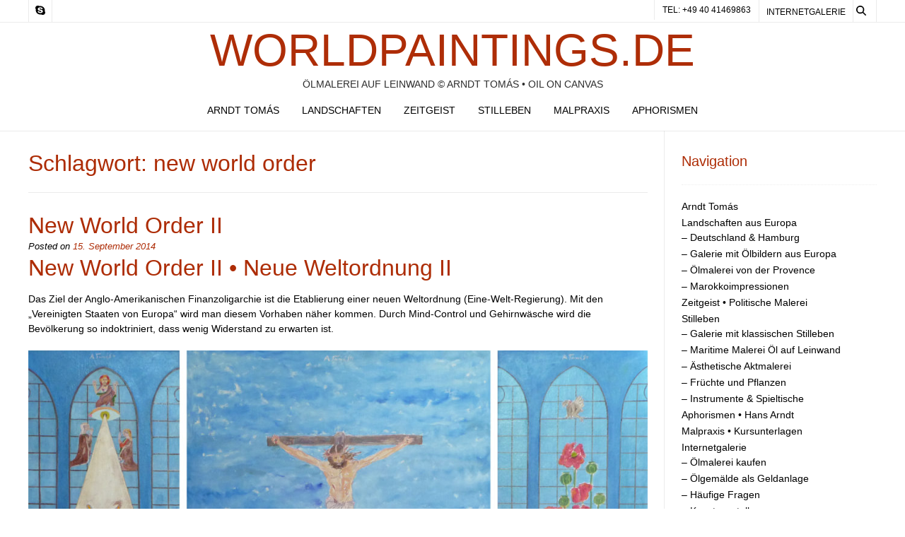

--- FILE ---
content_type: text/html; charset=utf-8
request_url: https://www.google.com/recaptcha/api2/aframe
body_size: 267
content:
<!DOCTYPE HTML><html><head><meta http-equiv="content-type" content="text/html; charset=UTF-8"></head><body><script nonce="5ha8qWZQ_n8shfpZkxSGSg">/** Anti-fraud and anti-abuse applications only. See google.com/recaptcha */ try{var clients={'sodar':'https://pagead2.googlesyndication.com/pagead/sodar?'};window.addEventListener("message",function(a){try{if(a.source===window.parent){var b=JSON.parse(a.data);var c=clients[b['id']];if(c){var d=document.createElement('img');d.src=c+b['params']+'&rc='+(localStorage.getItem("rc::a")?sessionStorage.getItem("rc::b"):"");window.document.body.appendChild(d);sessionStorage.setItem("rc::e",parseInt(sessionStorage.getItem("rc::e")||0)+1);localStorage.setItem("rc::h",'1768480628711');}}}catch(b){}});window.parent.postMessage("_grecaptcha_ready", "*");}catch(b){}</script></body></html>

--- FILE ---
content_type: text/css
request_url: https://www.worldpaintings.de/wp-content/cache/wpo-minify/1767165044/assets/wpo-minify-header-84ad59e2.min.css
body_size: 12765
content:
.ngg-trigger-buttons{clear:both;text-align:right;font-size:12px;line-height:1em;margin:0}.ngg-trigger-buttons.hidden{display:none}.ngg-trigger-large{font-size:16px;margin:0 10px}.ngg-trigger-buttons .ngg-trigger{margin-left:.3em;cursor:pointer}.ngg-trigger-buttons .ngg-trigger:active,.ngg-trigger-buttons .ngg-trigger:focus,.ngg-trigger-buttons .ngg-trigger:visited,.ngg-trigger-buttons .ngg-trigger{color:#999}.ngg-trigger-buttons .ngg-trigger:hover{color:#333}.galleria.photocrati-nextgen_pro_horizontal_filmstrip{margin-bottom:5px}@media screen and (min-width:0) and (max-width:1024px){.ngg-trigger-buttons.mobile-hide{display:none}}#fancybox-loading{position:fixed;top:50%;left:50%;width:40px;height:40px;margin-top:-20px;margin-left:-20px;cursor:pointer;overflow:hidden;z-index:1104;display:none}#fancybox-loading div{position:absolute;top:0;left:0;width:40px;height:480px;background-image:url(https://www.worldpaintings.de/wp-content/plugins/nextgen-gallery/static/Lightbox/fancybox/fancybox.png)}#fancybox-overlay{position:absolute;top:0;left:0;width:100%;z-index:1100;display:none}#fancybox-tmp{padding:0;margin:0;border:0;overflow:auto;display:none}#fancybox-wrap{position:absolute;top:0;left:0;padding:20px;z-index:1101;outline:none;display:none}#fancybox-outer{position:relative;width:100%;height:100%;background:#fff}#fancybox-content{width:0;height:0;padding:0;outline:none;position:relative;overflow:hidden;z-index:1102;border:0 solid #fff}#fancybox-hide-sel-frame{position:absolute;top:0;left:0;width:100%;height:100%;background:#fff0;z-index:1101}#fancybox-close{position:absolute;top:-15px;right:-15px;width:30px;height:30px;background:#fff0 url(https://www.worldpaintings.de/wp-content/plugins/nextgen-gallery/static/Lightbox/fancybox/fancybox.png) -40px 0;cursor:pointer;z-index:1103;display:none}#fancybox-error{color:#444;font:normal 12px/20px Arial;padding:14px;margin:0}#fancybox-img{width:100%;height:100%;padding:0;margin:0;border:none;outline:none;line-height:0;vertical-align:top}#fancybox-frame{width:100%;height:100%;border:none;display:block}#fancybox-left,#fancybox-right{position:absolute;bottom:0;height:100%;width:35%;cursor:pointer;outline:none;background:#fff0 url(https://www.worldpaintings.de/wp-content/plugins/nextgen-gallery/static/Lightbox/fancybox/blank.gif);z-index:1102;display:none}#fancybox-left{left:0}#fancybox-right{right:0}#fancybox-left-ico,#fancybox-right-ico{position:absolute;top:50%;left:-9999px;width:30px;height:30px;margin-top:-15px;cursor:pointer;z-index:1102;display:block}#fancybox-left-ico{background-image:url(https://www.worldpaintings.de/wp-content/plugins/nextgen-gallery/static/Lightbox/fancybox/fancybox.png);background-position:-40px -30px}#fancybox-right-ico{background-image:url(https://www.worldpaintings.de/wp-content/plugins/nextgen-gallery/static/Lightbox/fancybox/fancybox.png);background-position:-40px -60px}#fancybox-left:hover,#fancybox-right:hover{visibility:visible}#fancybox-left:hover span{left:20px}#fancybox-right:hover span{left:auto;right:20px}.fancybox-bg{position:absolute;padding:0;margin:0;border:0;width:20px;height:20px;z-index:1001}#fancybox-bg-n{top:-20px;left:0;width:100%;background-image:url(https://www.worldpaintings.de/wp-content/plugins/nextgen-gallery/static/Lightbox/fancybox/fancybox-x.png)}#fancybox-bg-ne{top:-20px;right:-20px;background-image:url(https://www.worldpaintings.de/wp-content/plugins/nextgen-gallery/static/Lightbox/fancybox/fancybox.png);background-position:-40px -162px}#fancybox-bg-e{top:0;right:-20px;height:100%;background-image:url(https://www.worldpaintings.de/wp-content/plugins/nextgen-gallery/static/Lightbox/fancybox/fancybox-y.png);background-position:-20px 0}#fancybox-bg-se{bottom:-20px;right:-20px;background-image:url(https://www.worldpaintings.de/wp-content/plugins/nextgen-gallery/static/Lightbox/fancybox/fancybox.png);background-position:-40px -182px}#fancybox-bg-s{bottom:-20px;left:0;width:100%;background-image:url(https://www.worldpaintings.de/wp-content/plugins/nextgen-gallery/static/Lightbox/fancybox/fancybox-x.png);background-position:0 -20px}#fancybox-bg-sw{bottom:-20px;left:-20px;background-image:url(https://www.worldpaintings.de/wp-content/plugins/nextgen-gallery/static/Lightbox/fancybox/fancybox.png);background-position:-40px -142px}#fancybox-bg-w{top:0;left:-20px;height:100%;background-image:url(https://www.worldpaintings.de/wp-content/plugins/nextgen-gallery/static/Lightbox/fancybox/fancybox-y.png)}#fancybox-bg-nw{top:-20px;left:-20px;background-image:url(https://www.worldpaintings.de/wp-content/plugins/nextgen-gallery/static/Lightbox/fancybox/fancybox.png);background-position:-40px -122px}#fancybox-title{font-family:Helvetica;font-size:12px;z-index:1102}.fancybox-title-inside{padding-bottom:10px;text-align:center;color:#333;background:#fff;position:relative}.fancybox-title-outside{padding-top:10px;color:#fff}.fancybox-title-over{position:absolute;bottom:0;left:0;color:#FFF;text-align:left}#fancybox-title-over{padding:10px;background-image:url(https://www.worldpaintings.de/wp-content/plugins/nextgen-gallery/static/Lightbox/fancybox/fancy_title_over.png);display:block}.fancybox-title-float{position:absolute;left:0;bottom:-20px;height:32px}#fancybox-title-float-wrap{border:none;border-collapse:collapse;width:auto}#fancybox-title-float-wrap td{border:none;white-space:nowrap}#fancybox-title-float-left{padding:0 0 0 15px;background:url(https://www.worldpaintings.de/wp-content/plugins/nextgen-gallery/static/Lightbox/fancybox/fancybox.png) -40px -90px no-repeat}#fancybox-title-float-main{color:#FFF;line-height:29px;font-weight:700;padding:0 0 3px 0;background:url(https://www.worldpaintings.de/wp-content/plugins/nextgen-gallery/static/Lightbox/fancybox/fancybox-x.png) 0 -40px}#fancybox-title-float-right{padding:0 0 0 15px;background:url(https://www.worldpaintings.de/wp-content/plugins/nextgen-gallery/static/Lightbox/fancybox/fancybox.png) -55px -90px no-repeat}.fancybox-ie6 #fancybox-close{background:#fff0;filter:progid:DXImageTransform.Microsoft.AlphaImageLoader(src='fancybox/fancy_close.png',sizingMethod='scale')}.fancybox-ie6 #fancybox-left-ico{background:#fff0;filter:progid:DXImageTransform.Microsoft.AlphaImageLoader(src='fancybox/fancy_nav_left.png',sizingMethod='scale')}.fancybox-ie6 #fancybox-right-ico{background:#fff0;filter:progid:DXImageTransform.Microsoft.AlphaImageLoader(src='fancybox/fancy_nav_right.png',sizingMethod='scale')}.fancybox-ie6 #fancybox-title-over{background:#fff0;filter:progid:DXImageTransform.Microsoft.AlphaImageLoader(src='fancybox/fancy_title_over.png',sizingMethod='scale');zoom:1}.fancybox-ie6 #fancybox-title-float-left{background:#fff0;filter:progid:DXImageTransform.Microsoft.AlphaImageLoader(src='fancybox/fancy_title_left.png',sizingMethod='scale')}.fancybox-ie6 #fancybox-title-float-main{background:#fff0;filter:progid:DXImageTransform.Microsoft.AlphaImageLoader(src='fancybox/fancy_title_main.png',sizingMethod='scale')}.fancybox-ie6 #fancybox-title-float-right{background:#fff0;filter:progid:DXImageTransform.Microsoft.AlphaImageLoader(src='fancybox/fancy_title_right.png',sizingMethod='scale')}.fancybox-ie6 #fancybox-bg-w,.fancybox-ie6 #fancybox-bg-e,.fancybox-ie6 #fancybox-left,.fancybox-ie6 #fancybox-right,#fancybox-hide-sel-frame{height:expression(this.parentNode.clientHeight+"px")}#fancybox-loading.fancybox-ie6{position:absolute;margin-top:0;top:expression((-20+(document.documentElement.clientHeight ? document.documentElement.clientHeight/2:document.body.clientHeight/2)+(ignoreMe=document.documentElement.scrollTop ? document.documentElement.scrollTop:document.body.scrollTop))+'px')}#fancybox-loading.fancybox-ie6 div{background:#fff0;filter:progid:DXImageTransform.Microsoft.AlphaImageLoader(src='fancybox/fancy_loading.png',sizingMethod='scale')}.fancybox-ie .fancybox-bg{background:transparent!important}.fancybox-ie #fancybox-bg-n{filter:progid:DXImageTransform.Microsoft.AlphaImageLoader(src='fancybox/fancy_shadow_n.png',sizingMethod='scale')}.fancybox-ie #fancybox-bg-ne{filter:progid:DXImageTransform.Microsoft.AlphaImageLoader(src='fancybox/fancy_shadow_ne.png',sizingMethod='scale')}.fancybox-ie #fancybox-bg-e{filter:progid:DXImageTransform.Microsoft.AlphaImageLoader(src='fancybox/fancy_shadow_e.png',sizingMethod='scale')}.fancybox-ie #fancybox-bg-se{filter:progid:DXImageTransform.Microsoft.AlphaImageLoader(src='fancybox/fancy_shadow_se.png',sizingMethod='scale')}.fancybox-ie #fancybox-bg-s{filter:progid:DXImageTransform.Microsoft.AlphaImageLoader(src='fancybox/fancy_shadow_s.png',sizingMethod='scale')}.fancybox-ie #fancybox-bg-sw{filter:progid:DXImageTransform.Microsoft.AlphaImageLoader(src='fancybox/fancy_shadow_sw.png',sizingMethod='scale')}.fancybox-ie #fancybox-bg-w{filter:progid:DXImageTransform.Microsoft.AlphaImageLoader(src='fancybox/fancy_shadow_w.png',sizingMethod='scale')}.fancybox-ie #fancybox-bg-nw{filter:progid:DXImageTransform.Microsoft.AlphaImageLoader(src='fancybox/fancy_shadow_nw.png',sizingMethod='scale')}#fancybox-wrap,#fancybox-content,#fancybox-outer{box-sizing:content-box;-moz-box-sizing:content-box;-webkit-box-sizing:content-box}.ngg-navigation{font-size:0.9em!important;clear:both!important;display:block!important;padding-top:24px;padding-bottom:3px;text-align:center}.ngg-navigation a.page-numbers,.ngg-navigation a.next,.ngg-navigation a.prev,.ngg-navigation span.page-numbers,.ngg-navigation span.next,.ngg-navigation span.prev,.ngg-navigation span.current{background:#BBB;border:none;border-radius:2px;box-shadow:none;color:#fff;display:inline;font-size:14px;font-weight:700;margin-right:3px;padding:4px 8px;text-decoration:none;cursor:pointer!important}.ngg-navigation .ellipsis{background:#BBB;border:none;border-radius:2px;box-shadow:none;color:#fff;display:inline;font-size:14px;font-weight:700;margin-right:3px;padding:4px 8px;text-decoration:none}.ngg-navigation span.current{background:#666}.ngg-navigation a.next,.ngg-navigation a.prev,.ngg-navigation span.next,.ngg-navigation span.prev{background:#fff0;color:#BBB;padding:2px;border:none}.ngg-navigation a.page-numbers:hover,.ngg-navigation span.page-numbers:hover,.ngg-navigation span.current:hover{background:#666;color:#FFFFFF!important;text-decoration:none!important}.ngg-navigation a.next:hover,.ngg-navigation a.prev:hover,.ngg-navigation span.next,.ngg-navigation span.prev{color:#666!important}.ngg-navigation a.page-numbers{display:inline}.ngg-clear{clear:both}.ngg-galleryoverview{overflow:hidden;margin-top:10px;width:100%;clear:both;display:block!important}.ngg-galleryoverview .desc{margin:0 10px 10px 0;padding:5px}.ngg-gallery-thumbnail-box{float:left;max-width:100%!important}.ngg-template-caption .ngg-gallery-thumbnail-box{margin-right:0}.ngg-gallery-thumbnail{text-align:center;max-width:100%!important;background-color:#FFF;border:1px solid #A9A9A9;margin-right:5px;margin:5px}.ngg-template-caption .ngg-gallery-thumbnail{margin-right:0}.ngg-gallery-thumbnail a{display:block;margin:4px;border:none;box-shadow:none}.ngg-gallery-thumbnail img{display:block;margin:0;padding:0;position:relative;max-width:100%!important;height:auto}.ngg-gallery-thumbnail span{font-size:90%;padding-left:5px;display:block}.ngg-galleryoverview{margin-top:40px;margin-bottom:50px;-webkit-transition:width 1s,height 1s,background-color 1s,-webkit-transform 1s;transition:width 1s,height 1s,background-color 1s,transform 1s;min-height:100px}.ngg-gallery-thumbnail-box.ngg-1-columns{width:100%;float:left!important}.ngg-gallery-thumbnail-box.ngg-2-columns{width:50%;float:left!important}.ngg-gallery-thumbnail-box.ngg-3-columns{width:33.33333%;float:left!important}.ngg-gallery-thumbnail-box.ngg-4-columns{width:25%;float:left!important}.ngg-gallery-thumbnail-box.ngg-5-columns{width:20%;float:left!important}.ngg-gallery-thumbnail-box.ngg-6-columns{width:16.6666%;float:left!important}.ngg-gallery-thumbnail-box.ngg-7-columns{width:14.2857%;float:left!important}.ngg-gallery-thumbnail-box.ngg-8-columns{width:12.5%;float:left!important}.ngg-gallery-thumbnail-box.ngg-9-columns{width:11.1111%;float:left!important}.ngg-gallery-thumbnail-box.ngg-10-columns{width:10%;float:left!important}.ngg-gallery-thumbnail-box.ngg-11-columns{width:9.09%;float:left!important}.ngg-gallery-thumbnail-box.ngg-12-columns{width:8.3333%;float:left!important}.ngg-gallery-thumbnail-box.ngg-13-columns{width:7.692%;float:left!important}.ngg-gallery-thumbnail-box.ngg-14-columns{width:7.142%;float:left!important}.ngg-gallery-thumbnail-box.ngg-15-columns{width:6.6666%;float:left!important}@media (max-width:800px){.ngg-gallery-thumbnail-box.ngg-5-columns,.ngg-gallery-thumbnail-box.ngg-6-columns,.ngg-gallery-thumbnail-box.ngg-7-columns,.ngg-gallery-thumbnail-box.ngg-8-columns,.ngg-gallery-thumbnail-box.ngg-9-columns,.ngg-gallery-thumbnail-box.ngg-10-columns,.ngg-gallery-thumbnail-box.ngg-11-columns,.ngg-gallery-thumbnail-box.ngg-12-columns,.ngg-gallery-thumbnail-box.ngg-13-columns,.ngg-gallery-thumbnail-box.ngg-14-columns,.ngg-gallery-thumbnail-box.ngg-15-columns,.ngg-gallery-thumbnail-box.ngg-16-columns,.ngg-gallery-thumbnail-box.ngg-17-columns,.ngg-gallery-thumbnail-box.ngg-18-columns,.ngg-gallery-thumbnail-box.ngg-19-columns,.ngg-gallery-thumbnail-box.ngg-29-columns{width:25%}}@media (max-width:600px){.ngg-gallery-thumbnail-box.ngg-4-columns,.ngg-gallery-thumbnail-box.ngg-5-columns,.ngg-gallery-thumbnail-box.ngg-6-columns,.ngg-gallery-thumbnail-box.ngg-7-columns,.ngg-gallery-thumbnail-box.ngg-8-columns,.ngg-gallery-thumbnail-box.ngg-9-columns,.ngg-gallery-thumbnail-box.ngg-10-columns,.ngg-gallery-thumbnail-box.ngg-11-columns,.ngg-gallery-thumbnail-box.ngg-12-columns,.ngg-gallery-thumbnail-box.ngg-13-columns,.ngg-gallery-thumbnail-box.ngg-14-columns,.ngg-gallery-thumbnail-box.ngg-15-columns,.ngg-gallery-thumbnail-box.ngg-16-columns,.ngg-gallery-thumbnail-box.ngg-17-columns,.ngg-gallery-thumbnail-box.ngg-18-columns,.ngg-gallery-thumbnail-box.ngg-19-columns,.ngg-gallery-thumbnail-box.ngg-29-columns{width:33.33333%}}@media (max-width:400px){.ngg-gallery-thumbnail-box.ngg-3-columns,.ngg-gallery-thumbnail-box.ngg-4-columns,.ngg-gallery-thumbnail-box.ngg-5-columns,.ngg-gallery-thumbnail-box.ngg-6-columns,.ngg-gallery-thumbnail-box.ngg-7-columns,.ngg-gallery-thumbnail-box.ngg-8-columns,.ngg-gallery-thumbnail-box.ngg-9-columns,.ngg-gallery-thumbnail-box.ngg-10-columns,.ngg-gallery-thumbnail-box.ngg-11-columns,.ngg-gallery-thumbnail-box.ngg-12-columns,.ngg-gallery-thumbnail-box.ngg-13-columns,.ngg-gallery-thumbnail-box.ngg-14-columns,.ngg-gallery-thumbnail-box.ngg-15-columns,.ngg-gallery-thumbnail-box.ngg-16-columns,.ngg-gallery-thumbnail-box.ngg-17-columns,.ngg-gallery-thumbnail-box.ngg-18-columns,.ngg-gallery-thumbnail-box.ngg-19-columns,.ngg-gallery-thumbnail-box.ngg-29-columns{width:50%}}.ngg-galleryoverview.default-view{text-align:center;font-size:0!important;letter-spacing:0!important}.ngg-galleryoverview.default-view .ngg-gallery-thumbnail-box{display:inline-block;float:none;vertical-align:middle}.ngg-galleryoverview.default-view .ngg-gallery-thumbnail{background-color:#fff0;border:none;margin:0;margin-right:0;position:relative}.ngg-galleryoverview.default-view .ngg-gallery-thumbnail a{margin:2px;box-shadow:none}.ngg-galleryoverview.default-view .ngg-gallery-thumbnail img:hover{opacity:.8}.ngg-galleryoverview.default-view .ngg-gallery-thumbnail img{margin:0 auto;box-shadow:none;cursor:pointer}.ngg-galleryoverview.default-view .slideshowlink{margin:24px auto 0;text-align:center;text-transform:uppercase}.ngg-galleryoverview.default-view .slideshowlink a{font-size:13px;letter-spacing:.75px;cursor:pointer;text-decoration:none;box-shadow:none;border:none}.ngg-galleryoverview.default-view .slideshowlink a:hover{text-decoration:none!important;box-shadow:none!important;border:none!important}.ngg-galleryoverview ul li:before{content:''!important}.ngg-gallery-list{list-style-type:none;padding:0px!important;text-indent:0px!important}.ngg-galleryoverview div.pic img{width:100%;border:0;border-radius:0}.ngg-gallery-list li{float:left;margin:0 2px 0 2px!important;overflow:hidden}.ngg-gallery-list li a{border:1px solid #CCC;display:block;padding:2px}.ngg-gallery-list li.selected a{-moz-background-inline-policy:continuous;-moz-background-origin:padding;background:#000 none repeat scroll 0 0}.ngg-gallery-list li img{height:40px;width:40px}li.ngg-next,li.ngg-prev{height:40px;width:40px;font-size:3.5em}li.ngg-next a,li.ngg-prev a{padding-top:10px;border:none;text-decoration:none}.ngg-caption-view-wrapper{display:flex;justify-content:center;flex-wrap:wrap}.ngg-basic-thumbnails-carousel{display:flex;justify-content:center}.ngg-basic-thumbnails-carousel-list{display:flex;flex-wrap:wrap}.ngg-galleryoverview.carousel-view .ngg-gallery-thumbnail img{max-width:80px!important}html{font-family:sans-serif;-webkit-text-size-adjust:100%;-ms-text-size-adjust:100%}body{margin:0}article,aside,details,figcaption,figure,footer,header,main,menu,nav,section,summary{display:block}audio,canvas,progress,video{display:inline-block;vertical-align:baseline}audio:not([controls]){display:none;height:0}[hidden],template{display:none}a{background-color:#fff0}a:active,a:hover{outline:0}abbr[title]{border-bottom:1px dotted}b,strong{font-weight:700}dfn{font-style:italic}mark{background:#ff0;color:#000}small{font-size:80%}sub,sup{font-size:75%;line-height:0;position:relative;vertical-align:baseline}sup{top:-.5em}sub{bottom:-.25em}img{border:0}svg:not(:root){overflow:hidden}figure{margin:1em 40px}hr{box-sizing:content-box;height:0}pre{overflow:auto}code,kbd,pre,samp{font-family:monospace,monospace;font-size:1em}button,input,optgroup,select,textarea{color:inherit;font:inherit;margin:0}button{overflow:visible}button,select{text-transform:none}button,html input[type="button"],input[type="reset"],input[type="submit"]{-webkit-appearance:button;cursor:pointer}button[disabled],html input[disabled]{cursor:default}button::-moz-focus-inner,input::-moz-focus-inner{border:0;padding:0}input{line-height:normal}input[type="checkbox"],input[type="radio"]{box-sizing:border-box;padding:0}input[type="number"]::-webkit-inner-spin-button,input[type="number"]::-webkit-outer-spin-button{height:auto}input[type="search"]{-webkit-appearance:textfield;box-sizing:content-box}input[type="search"]::-webkit-search-cancel-button,input[type="search"]::-webkit-search-decoration{-webkit-appearance:none}fieldset{border:1px solid silver;margin:0 2px;padding:.35em .625em .75em}legend{border:0;padding:0}textarea{overflow:auto}optgroup{font-weight:700}table{border-collapse:collapse;border-spacing:0}td,th{padding:0}body,button,input,select,textarea{color:gray;font-size:16px;font-size:14px;line-height:1.5}h1,h2,h3,h4,h5,h6{clear:both}p{margin:0 0 20px}dfn,cite,em,i{font-style:italic}blockquote{margin:0 1.5em}address{margin:0 0 1.5em}pre{background:#eee;font-family:"Courier 10 Pitch",Courier,monospace;font-size:15px;font-size:.9375rem;line-height:1.6;margin-bottom:1.6em;max-width:100%;overflow:auto;padding:1.6em}code,kbd,tt,var{font-family:Monaco,Consolas,"Andale Mono","DejaVu Sans Mono",monospace;font-size:15px;font-size:.9375rem}abbr,acronym{border-bottom:1px dotted #666;cursor:help}mark,ins{background:#fff9c0;text-decoration:none}big{font-size:125%}html{box-sizing:border-box}*,*:before,*:after{box-sizing:inherit}body{background:#fff}blockquote:before,blockquote:after,q:before,q:after{content:""}blockquote,q{quotes:"" ""}hr{background-color:#ccc;border:0;height:1px;margin-bottom:1.5em}ul,ol{margin:0 0 1.5em 20px;padding:0 0 0 20px}ul{list-style:disc}ol{list-style:decimal}li>ul,li>ol{margin-bottom:5px;margin-left:20px;padding-left:5px}dt{font-weight:700}dd{margin:0 1.5em 1.5em}img{height:auto;max-width:100%}figure{margin:0;box-shadow:0 1px 4px rgb(0 0 0 / .03)}table{margin:0 0 1.5em;width:100%}th{font-weight:700}h1,h2,h3,h4,h5,h6,h1 a,h2 a,h3 a,h4 a,h5 a,h6 a{font-weight:300;line-height:1em;word-wrap:break-word;color:#5e5e5e;margin-top:0}h1{font-size:32px;margin-bottom:.55em}h2{font-size:28px;margin-bottom:.65em}h3{font-size:22px;margin-bottom:.8em}h4{font-size:20px;margin-bottom:1.1em}h5{font-size:16px;margin-bottom:1.3em}h6{font-size:14px;margin-bottom:1.4em}.entry-content code{display:block;background:#f7f7f7;border:1px solid #d8d8d8;padding:10px;box-shadow:0 1px 2px rgb(0 0 0 / .09);margin:5px 0;overflow-x:auto}button,input[type="button"],input[type="reset"],input[type="submit"]{border:1px solid rgb(0 0 0 / .14);border-radius:3px;color:#fff;cursor:pointer;-webkit-appearance:button;font-size:15px;font-weight:400;line-height:1;padding:10px 25px}button:focus,input[type="button"]:focus,input[type="reset"]:focus,input[type="submit"]:focus,button:active,input[type="button"]:active,input[type="reset"]:active,input[type="submit"]:active{border-color:#aaa #bbb #bbb;box-shadow:inset 0 -1px 0 rgb(255 255 255 / .5),inset 0 2px 5px rgb(0 0 0 / .15)}input[type="text"],input[type="email"],input[type="url"],input[type="password"],input[type="search"],textarea{color:#666;border:1px solid #ccc;border-radius:3px}input[type="text"]:focus,input[type="email"]:focus,input[type="url"]:focus,input[type="password"]:focus,input[type="search"]:focus,textarea:focus{color:#111}input[type="text"],input[type="email"],input[type="url"],input[type="password"],input[type="search"]{padding:3px}textarea{padding-left:3px;width:100%}a{text-decoration:none}a:hover,a:active{outline:0}.main-navigation ul{display:block;list-style:none;margin:0;padding-left:0}.main-navigation li{position:relative;float:left;margin:0;text-transform:uppercase}.main-navigation li a{display:block;text-decoration:none;font-weight:400;color:inherit}.main-navigation li a span{display:none}.main-navigation ul ul{background-color:#fff;box-shadow:0 2px 5px rgb(0 0 0 / .12);float:left;position:absolute;top:50px;left:-999em;z-index:99999}.main-navigation ul ul a{box-shadow:0 1px 0 rgb(0 0 0 / .03);white-space:nowrap;text-align:left;width:100%;padding:15px 25px 15px 20px;min-width:190px;float:none}.main-navigation ul ul ul{top:1px}.main-navigation ul ul li{float:none;width:100%;display:block}.main-navigation ul ul a:hover,.main-navigation ul ul a.focus{color:#fff}.main-navigation ul li:hover>ul,.main-navigation ul li.focus>ul{left:0;display:block}.main-navigation ul ul li:hover>ul,.main-navigation ul ul li.focus>ul{right:100%}.menu-toggle,.main-navigation.toggled ul{display:block}.header-menu-button{display:none}.menu-dropdown-btn{display:none;position:absolute;top:0;right:0;background-color:rgb(255 255 255 / .18)!important;color:#838383;margin:0;padding:10px 14px;height:35px;line-height:15px;text-align:center;font-size:14px;z-index:9;cursor:pointer}.site-main .comment-navigation,.site-main .posts-navigation,.site-main .post-navigation{margin:40px 0 15px;overflow:hidden}.comment-navigation .nav-previous,.posts-navigation .nav-previous,.post-navigation .nav-previous{float:right;text-align:right;width:50%}.comment-navigation .nav-next,.posts-navigation .nav-next,.post-navigation .nav-next{float:left;width:50%}.menu-toggle{display:none}.main-menu-close{display:none}.nikkon-header-nav{float:left}.nikkon-header-nav ul{margin:0;padding:0}.nikkon-header-nav ul li{margin:0;padding:0;list-style-type:none;float:left;position:relative}.nikkon-header-nav ul li a{font-size:12px;text-transform:uppercase;display:block;color:inherit;padding:7px 10px 6px;box-shadow:1px 0 0 rgb(0 0 0 / .08)}.site-top-bar.site-header-layout-one .nikkon-header-nav{float:right}.site-top-bar.site-header-layout-one .nikkon-header-nav ul li a{padding:9px 10px 6px;box-shadow:-1px 0 0 rgb(0 0 0 / .08)}.main-navigation li.nikkon-menu-button .nav-span-block{display:inline-block;padding:6px 15px 7px;margin:-6px -15px -7px;border-radius:4px;color:#fff}.nikkon-header-nav ul ul{background-color:#fff;border-top:1px solid #000;box-shadow:0 1px 4px rgb(0 0 0 / .08);float:left;position:absolute;top:29px;left:-999em;z-index:99999;padding:0}.nikkon-header-nav ul ul ul{left:-999em;top:0}.nikkon-header-nav ul ul li{float:none;width:100%;display:block;position:relative;min-width:150px;text-align:left;white-space:nowrap}.nikkon-header-nav ul ul li a{min-width:110px;padding:7px 10px 8px}.nikkon-header-nav ul ul li:hover{background-color:rgb(0 0 0 / .02)}.nikkon-header-nav ul li:hover>ul,.nikkon-header-nav ul li.focus>ul{left:0}.nikkon-header-nav ul ul li:hover>ul,.nikkon-header-nav ul ul li.focus>ul{left:100%}.screen-reader-text{clip:rect(1px,1px,1px,1px);position:absolute!important;height:1px;width:1px;overflow:hidden}.screen-reader-text:hover,.screen-reader-text:active,.screen-reader-text:focus{background-color:#f1f1f1;border-radius:3px;box-shadow:0 0 2px 2px rgb(0 0 0 / .6);clip:auto!important;color:#21759b;display:block;font-size:14px;font-size:.875rem;font-weight:700;height:auto;left:5px;line-height:normal;padding:15px 23px 14px;text-decoration:none;top:5px;width:auto;z-index:100000}.alignleft{display:inline;float:left;margin-right:1.5em}.alignright{display:inline;float:right;margin-left:1.5em}.aligncenter{clear:both;display:block;margin-left:auto;margin-right:auto}.clear:before,.clear:after,.entry-content:before,.entry-content:after,.comment-content:before,.comment-content:after,.site-header:before,.site-header:after,.site-content:before,.site-content:after,.site-footer:before,.site-footer:after{content:"";display:table}.clear:after,.entry-content:after,.comment-content:after,.site-header:after,.site-content:after,.site-footer:after{clear:both}.widget{margin:0 0 1.5em}.widget-area .widget{margin:0 0 40px}.widget select{max-width:100%}.widget-area .widget .search-field{width:100%;box-sizing:border-box;padding:5px 8px}.widget_search .search-submit{display:none}.widget-area .widget-title{padding:0 0 25px;margin:0 0 20px;font-size:20px;line-height:16px;border-bottom:1px dotted #efefef;font-weight:400;color:#000}.widget-area .widget ul{margin:0;padding:0}.widget-area .widget ul li{margin:0 0 2px;padding:0;list-style-type:none}#page{position:relative;right:0;overflow:hidden;-webkit-transition:right 0.4s ease 0s;-moz-transition:right 0.4s ease 0s;-ms-transition:right 0.4s ease 0s;-o-transition:right 0.4s ease 0s;transition:right 0.4s ease 0s}.woocommerce #container,.woocommerce-page #container,.content-area{width:75%;float:left;padding:30px 2% 30px 0;position:relative;box-shadow:-1px 0 0 rgb(0 0 0 / .04) inset}.widget-area{width:25%;float:left;padding:35px 0 40px 2%;box-shadow:-1px 0 0 rgb(0 0 0 / .04)}.home .widget-area{padding:48px 0 40px 2%}.page-template-template-left-sidebar-php .content-area{width:75%;float:left;padding:30px 0 30px 2%}.page-template-template-left-sidebar-php .widget-area{width:25%;float:left;padding:35px 2% 30px 0}.woocommerce .breadcrumbs,.woocommerce-page .breadcrumbs,.woocommerce .entry-header.site-container,.woocommerce-page .entry-header.site-container{display:none}.page-template-default .content-area{box-shadow:-1px 0 0 rgb(0 0 0 / .04) inset}.page-template-template-left-sidebar-php .content-area{box-shadow:-1px 0 0 rgb(0 0 0 / .04)}.page-template-default .widget-area{box-shadow:-1px 0 0 rgb(0 0 0 / .04)}.page-template-template-left-sidebar-php .widget-area{box-shadow:-1px 0 0 rgb(0 0 0 / .04) inset}.content-no-sidebar .content-area,.page-template-template-full-width-php .content-area,.page-template-template-full-width-php .widget-area{box-shadow:none}.error404 .content-area,.content-area-full,.page-template-template-full-width-php .content-area,.woocommerce .content-no-sidebar #container,.woocommerce-page .content-no-sidebar #container,.content-no-sidebar .content-area{float:none!important;width:100%!important;padding:30px 0!important;box-shadow:none!important}.site-boxed{max-width:1240px;margin:0 auto;box-shadow:0 0 8px rgb(0 0 0 / .12);background-color:#fff}body.home.blog .content-area-full{padding-top:3px}.side-aligned-social{position:fixed;top:195px;right:-5px;z-index:999;-webkit-transition:right 0.4s ease 0.5s;-moz-transition:right 0.4s ease 0.5s;-ms-transition:right 0.4s ease 0.5s;-o-transition:right 0.4s ease 0.5s;transition:right 0.4s ease 0.5s}.side-aligned-social.hide-side-social{right:-60px}.side-aligned-social a.social-icon{display:block;border-radius:0;width:51px;height:47px;margin:0 0 2px;color:#fff;text-align:center;padding:8px 5px 0 0;font-size:20px;position:relative;left:0;-webkit-transition:left 0.2s ease 0s;-moz-transition:left 0.2s ease 0s;-ms-transition:left 0.2s ease 0s;-o-transition:left 0.2s ease 0s;transition:left 0.2s ease 0s}.side-aligned-social a.social-icon:hover{left:-2px}.entry-header,.page-header{border-bottom:1px solid rgb(0 0 0 / .08);position:relative;margin:0 0 30px;padding:0 0 5px}.entry-header .entry-title{font-size:32px;margin:0 0 20px}.breadcrumbs{position:absolute;top:15px;right:0;font-size:11px;text-transform:uppercase}.breadcrumbs span a{color:inherit}.clearboth{clear:both}.site-container{max-width:1240px;margin:0 auto;padding:0 20px}.site-header{box-shadow:0 1px 0 rgb(0 0 0 / .08);position:relative;color:#2d2d2d;text-align:center}.site-header .site-container{position:relative;max-width:1240px}.site-boxed .site-header.site-header-layout-two .site-container{max-width:none}.site-header-topbar{box-shadow:0 -1px 0 #efefef inset;min-height:50px;padding:12px 0 0;color:#2d2d2d}.site-topbar-left{float:left;padding:0 0 0 15px}.site-topbar-left ul{margin:0;padding:2px 0 0}.site-topbar-left ul li{list-style-type:none;margin:0 10px 0 0;padding:0;font-size:11px;float:left;text-transform:uppercase}.site-topbar-left ul li a{color:inherit}.site-topbar-left>div{display:inline-block;vertical-align:middle}.site-topbar-left-ad{display:inline-block;vertical-align:middle;font-size:14px;margin:0 10px 0 0}.site-topbar-left-ad .fa{margin:0 3px 0 0;font-size:18px}.site-topbar-right{float:right;padding:0 15px 0 0}.site-top-bar .social-icon{box-shadow:-1px 0 0 rgb(0 0 0 / .08) inset;font-size:15px;color:inherit;margin:0;padding:4px 5px 5px;display:block;float:left;width:34px;text-align:center}.site-topbar-right-no{font-size:12px;display:block;float:right;text-transform:uppercase;padding:6px 12px 6px 12px;box-shadow:1px 0 0 rgb(0 0 0 / .08) inset}.site-topbar-right-no .fa{margin:0 3px 0 0;font-size:16px;position:relative;top:2px}.social-pinterest{position:relative}.social-pinterest span{font-size:12px;position:absolute;top:7px;left:44px;white-space:nowrap}.footer-social-pinterest span{font-size:12px;position:absolute;top:-7px;margin:0 0 0 5px}.site-branding a{display:block}.site-branding a img{display:block}.site-top-bar{border-bottom:1px solid rgb(0 0 0 / .08)}.site-top-bar .site-container{position:relative}.site-boxed .site-top-bar .site-container{padding:0}.site-top-bar-left{float:left;background-color:#fff;box-shadow:1px 0 0 rgb(0 0 0 / .08) inset}.site-top-bar-right{float:right;line-height:16px;text-align:right;position:relative;background-color:#fff;z-index:15;box-shadow:-1px 0 0 rgb(0 0 0 / .08) inset;min-width:340px}.site-top-bar-left:after,.site-top-bar-right:after{display:block;content:" ";clear:both}.site-branding{padding:5px 0;display:inline-block;position:relative;z-index:9}.site-title{margin:0;padding:2px 0 8px;font-size:64px;line-height:64px;font-weight:300;text-transform:uppercase}.site-description{margin:0;padding:0 0 2px;font-size:14px;line-height:16px;font-weight:300;text-transform:uppercase;color:inherit}.site-header-layout-one .main-menu-inner,.site-header-layout-three .main-menu-inner{display:flex;justify-content:center}.header-cart{display:inline-block;vertical-align:middle;padding:0}.header-cart{color:#000;font-weight:400}a.header-cart-contents{color:inherit!important;padding:12px 15px 18px;display:block}.header-cart-checkout{margin:0 0 0 4px}.menu-search{float:right;box-shadow:1px 0 0 rgb(0 0 0 / .08) inset;width:34px;text-align:center}.search-btn{display:block;padding:8px 5px 9px;cursor:pointer}.search-block{position:absolute;background-color:#fff;border:1px solid rgb(0 0 0 / .08);border-top:0;border-radius:0 0 3px 3px;top:-20px;right:20px;padding:9px 9px;z-index:10;-webkit-transition:top 0.3s ease 0s;-moz-transition:top 0.3s ease 0s;-ms-transition:top 0.3s ease 0s;-o-transition:top 0.3s ease 0s;transition:top 0.3s ease 0s}.search-block .search-field{font-size:16px;margin:0;border:1px solid rgb(0 0 0 / .18);border-radius:0;background-color:#fff;width:280px;font-weight:200;outline:none;color:inherit;box-sizing:border-box}.search-block .search-submit{display:none}.show-site-search .search-block{top:32px}#main-menu{text-align:center}.main-navigation{padding:0}.main-navigation li a{padding:12px 16px 18px}.main-navigation ul ul li{position:relative}.main-navigation ul li:hover>ul,.main-navigation ul li.focus>ul{right:auto;left:0}.main-navigation ul ul li:hover>ul,.main-navigation ul ul li.focus>ul{right:auto;left:100%}.main-navigation .nav-switch ul{left:auto;right:-999em}.main-navigation li.nav-switch:hover>ul,.main-navigation li.nav-switch:focus>ul{left:auto;right:0;display:block}.main-navigation li.nav-switch ul li:hover>ul,.main-navigation li.nav-switch ul li:focus>ul{left:auto;right:100%;display:block}.main-navigation li.nav-sub-switch:hover>ul,.main-navigation li.nav-sub-switch:focus>ul{left:auto;right:100%;display:block}.main-navigation li.nav-sub-switch-all:hover>ul,.main-navigation li.nav-sub-switch-all:focus>ul,.main-navigation li.nav-sub-switch-all ul li:hover>ul,.main-navigation li.nav-sub-switch-all ul li:focus>ul{left:auto;right:100%;display:block}.main-navigation-left{position:absolute;left:5px;bottom:0;width:50%;padding:0 95px 0 0;text-align:left}.main-navigation-right{position:absolute;right:5px;bottom:0;width:50%;padding:0 0 0 95px;text-align:right}.site-header-layout-two .main-navigation li{display:inline-block;float:none}.site-header-layout-two .header-cart{float:right;box-shadow:1px 0 0 rgb(0 0 0 / .08) inset}.site-header-layout-two a.header-cart-contents{color:inherit!important;padding:6px 12px 8px!important;display:block;font-size:12px}.site-header-layout-two .header-cart-amount{font-size:13px;position:relative;top:2px}.site-header-layout-two .header-cart-checkout{position:relative;top:2px;font-size:14px}.site-header-layout-two .search-block{position:absolute;background-color:#fff;border:1px solid #efefef;border-top:0;border-radius:0 0 3px 3px;top:-51px;right:20px;padding:9px 9px;z-index:6}.site-header-layout-two .search-block .search-field{font-size:16px;margin:0;border:1px solid rgb(0 0 0 / .18);border-radius:0;background-color:#fff;width:280px;font-weight:200;outline:none;color:inherit;box-sizing:border-box}.site-header-layout-two .search-block .search-submit{display:none}.show-site-search .site-header-layout-two .search-block{top:32px}.site-header-layout-two .main-navigation li a{padding:50px 16px 52px}.site-header-layout-two .main-navigation ul ul{top:123px}.site-header-layout-two .main-navigation ul ul li a{box-shadow:0 1px 0 rgb(0 0 0 / .03);white-space:nowrap;text-align:left;width:100%;padding:15px 25px 15px 20px;min-width:190px;float:none}.site-header-layout-two .main-navigation ul ul ul{top:1px}.site-header-layout-two .main-navigation-right ul ul{left:auto;right:-999em}.site-header-layout-two .main-navigation-right ul li:hover>ul,.site-header-layout-two .main-navigation-right ul li.focus>ul{left:auto;right:0;display:block}.site-header-layout-two .main-navigation-right ul ul li:hover>ul,.site-header-layout-two .main-navigation-right ul ul li.focus>ul{right:100%}.site-header-layout-two.header-nav-inward .main-navigation-left{padding:0 145px 0 0;text-align:right}.site-header-layout-two.header-nav-inward .main-navigation-right{padding:0 0 0 145px;text-align:left}.site-header-layout-three .site-branding{float:left}.site-header-layout-three .site-title{padding:2px 0}.site-header-layout-three .main-navigation{float:right;background:none}.site-header-layout-three .main-navigation li a{padding:40px 16px 41px}.site-header-layout-three a.header-cart-contents{padding:40px 0 41px 16px}.site-header-layout-three .main-navigation ul ul a{padding:15px 25px 15px 20px}.site-header-layout-three .main-navigation ul ul{top:102px}.site-header-layout-three .main-navigation ul ul ul{top:1px}.site-header-layout-three .main-navigation-mm{float:right}.home-slider-wrap{border-bottom:1px solid rgb(0 0 0 / .08);position:relative;border-top:1px solid rgb(0 0 0 / .08);overflow:hidden}.home-slider-wrap .site-container{position:relative}.site-boxed .home-slider-wrap .site-container{padding:0}.home-slider-remove{height:403px!important;overflow:hidden;background-image:url(https://www.worldpaintings.de/wp-content/themes/nikkon/images/loader.gif);background-repeat:no-repeat;background-position:center center}.home-slider-remove .home-slider{visibility:hidden}.home-slider-block{background-position:center center;background-size:cover;float:left;position:relative;box-sizing:border-box;color:#fff!important}.home-slider-block-inner{width:80%;height:40%;margin:auto;position:absolute;top:0;bottom:0;left:0;right:0;font-size:17px;color:inherit;text-align:center}.home-slider-block-bg{background-color:rgb(255 255 255 / .6);display:inline-block;padding:25px 25px 30px;color:rgb(0 0 0 / .8);text-shadow:0 0 2px rgb(255 255 255 / .6)}.home-slider-block h3{color:inherit;font-size:48px;letter-spacing:1px;margin:0 0 8px;padding:0;text-transform:uppercase}.home-slider-block h3 a{color:#fff}.home-slider-block-inner p{max-width:980px;margin:0 auto}.home-slider img{display:block;width:100%;height:auto}.home-slider-pager{bottom:0;height:30px;position:absolute;text-align:center;width:100%}.home-slider-pager a.selected span{background-color:#fff;position:relative}.home-slider-pager a{display:inline-block;vertical-align:middle;padding:3px 2px}.home-slider-pager span{border:1px solid #fff;border-radius:8px;display:inline-block;height:12px;line-height:0;overflow:hidden;text-indent:-100px;width:12px}.home-slider-prev,.home-slider-next{position:absolute;top:50%;color:#fff;line-height:40px;margin:-33px 0 0;padding:10px;box-shadow:0 0 0 1px #fff inset;width:60px;text-align:center;font-size:50px;opacity:0;cursor:pointer;z-index:9;transform:scale(.8);-webkit-transition:all 0.2s ease 0s;-moz-transition:all 0.2s ease 0s;-ms-transition:all 0.2s ease 0s;-o-transition:all 0.2s ease 0s;transition:all 0.2s ease 0s}.home-slider-prev{left:40px}.home-slider-next{right:40px}.home-slider-prev i,.home-slider-next i{font-size:.8em;position:relative;top:-3px}.home-slider-wrap:hover .home-slider-prev,.home-slider-wrap:hover .home-slider-next{opacity:1;transform:scale(1)}.home-slider-wrap:hover .home-slider-prev.disabled,.home-slider-wrap:hover .home-slider-next.disabled{opacity:.4;cursor:default}.home-slider-prev:hover,.home-slider-next:hover{background-color:rgb(255 255 255 / .15)}.error-404{text-align:center;padding:40px 0 80px;max-width:600px;margin:0 auto}.error-404 .fa-ban{font-size:160px;color:#bdbdbd;margin:0 0 10px}.error-404 .entry-header{margin:0 0 20px}.error-404 .page-header h1{font-size:42px;padding:5px 0 10px}.site-footer-widgets .widget ul{margin:0;padding:0}.site-footer-widgets .widget ul li{margin:0 0 2px;padding:0;display:block;float:none}.site-footer-widgets .widget ul li a{color:inherit}.site-footer-widgets .widget .search-field{width:100%;box-sizing:border-box;padding:5px 8px}.site-footer-bottom-bar{background-color:#2d2d2d;border-top:1px solid rgb(0 0 0 / .6);color:#fff}.site-footer-bottom-bar .social-icon{color:inherit;font-size:16px;display:inline-block;margin:0 0 0 9px}.social-pinterest-fake{margin-right:50px!important}.site-footer-bottom-bar .social-pinterest span{top:3px;left:20px}.site-footer-bottom-bar ul{margin:0 5px 0 0;padding:0;display:inline-block}.site-footer-bottom-bar ul li{margin:0 7px;padding:0;display:inline-block;list-style-type:none;text-transform:uppercase;position:relative;top:1px}.site-footer-bottom-bar ul li a{font-size:11px}.site-footer-bottom-bar ul li a span{display:none}.site-footer-bottom-bar-left{float:left;font-size:12px;padding:14px 0 10px}.site-footer-bottom-bar-right{float:right;padding:8px 0 10px}.site-footer .widgettitle,.site-footer .widget-title{border-bottom:1px dotted #ccc;padding:0 0 15px;margin:0 0 20px;color:#ccc;text-transform:uppercase;font-size:16px}.site-footer .widget a{color:inherit}.site-footer-social{border-top:1px solid #0c0c0c;background-color:#222;text-align:center;margin:0;padding:0 30px;color:#888}.site-footer-icons{padding:100px 0 105px}.footer-social-icon{display:inline-block;font-size:32px;line-height:14px;margin:0 14px 20px;text-align:center;color:inherit}.site-footer-icon-text{font-size:10px;text-transform:uppercase;letter-spacing:1px;font-weight:700}.site-footer-social-ad{font-size:15px;padding:4px 0 10px}.site-footer-social-ad .fa{font-size:16px;margin:0 4px 0 0}.site-footer-bottom-bar-left .site-footer-social-ad{display:inline-block;font-size:inherit;padding:0;margin:0 0 0 8px}.site-footer-bottom-bar-left .site-footer-social-ad .fa{font-size:14px;margin:0 2px 0 0}.site-footer-social-copy{font-size:11px;margin:5px 0 0}.site-social-bottom-bar{text-align:center;padding:10px 0 12px}.site-footer-standard{background-color:#222;box-shadow:0 1px 0 rgb(0 0 0 / .2) inset;color:#777}.site-footer-no-widgets{text-align:center;padding:40px 0 30px}.site-footer-standard .site-footer-widgets{padding:50px 0 30px}.site-footer-standard .site-footer-widgets .site-container>ul{margin:0;padding:0;display:table-row}.site-footer-standard .site-footer-widgets .site-container>ul>li{margin:0;padding:10px 18px 20px;list-style-type:none;display:table-cell;width:10%;box-sizing:border-box;vertical-align:top}.site-footer-standard .site-footer-widgets .site-container>ul>li:first-child{padding:10px 18px 20px 0}.site-footer-standard .site-footer-widgets .site-container>ul>li:last-child{padding:10px 0 20px 18px}.site-footer-custom{background-color:#222;box-shadow:0 1px 0 rgb(0 0 0 / .2) inset;color:#777}.site-footer-custom .site-footer-widgets{padding:50px 0 30px}.site-footer-custom .site-footer-widgets:after{display:block;content:"";clear:both}.footer-custom-block{margin:0;padding:10px 20px 20px;list-style-type:none;min-height:20px;float:left}.site-footer .widget a{color:inherit}.nikkon-footer-custom-cols-1 .footer-custom-block{width:100%}.nikkon-footer-custom-cols-2 .footer-custom-block{width:50%}.nikkon-footer-custom-cols-3 .footer-custom-block{width:33.3333%}.nikkon-footer-custom-cols-4 .footer-custom-block{width:25%}.nikkon-footer-custom-cols-5 .footer-custom-block{width:20%}.site-footer-custom .footer-custom-block:first-child{padding-left:0}.site-footer-custom .footer-custom-block:last-child{padding-right:0}.sticky{display:block}.hentry{border-bottom:1px solid rgb(0 0 0 / .1);margin:0 0 35px;padding:0 0 35px}.page .hentry{border:0;margin:0 0 25px;padding:0}article.page{margin:0}.hentry:last-child{border-bottom:0;margin:0}.blog-blocks-custom-loop .hentry{border-bottom:1px solid rgb(0 0 0 / .1);margin:0 0 30px;padding:0 0 35px}.blog-blocks-custom-loop .hentry:last-child{border-bottom:0;margin:0}.blog-blocks-custom-loop .blog-blocks-layout{border:0;margin:0 0 4px;padding:0}.byline,.updated:not(.published){display:none}.single .byline,.group-blog .byline{display:inline}.page-content,.entry-content,.entry-summary{margin:0}.page-links{clear:both;margin:0 0 1.5em}.wp-caption img{box-shadow:none}.post-loop-thumbnail{display:block;width:33.5%}.post-loop-thumbnail img{display:block;box-shadow:0 1px 3px rgb(0 0 0 / .15)}.post-loop-content{width:100%}.post-loop-content .entry-header{margin:0;padding:0;border:0}.post-loop-content .entry-title{margin:0 0 5px;font-size:32px}.post-loop-content .entry-meta,.single .entry-meta{font-style:italic;font-size:.9em;margin:0 0 5px}.has-post-thumbnail .post-loop-content .entry-content{min-height:108px}.post-loop-content .entry-footer,.single .entry-footer{font-style:italic;font-size:.9em}.post-loop-content .entry-footer>span,.single .entry-footer>span{margin:0 15px 0 0}.has-post-thumbnail .post-loop-content{width:64%}.blog-left-layout .post-loop-thumbnail{float:left;margin:0 2.5% 0 0}.blog-left-layout .post-loop-content{float:left}.blog-right-layout .post-loop-thumbnail{float:right;margin:0 0 0 2.5%}.blog-right-layout .post-loop-content{float:left}.blog-top-layout .post-loop-thumbnail{float:none;margin:0 0 20px;width:100%;text-align:center}.blog-top-layout .post-loop-thumbnail img{display:inline-block}.blog-top-layout .post-loop-content{float:none;width:100%}.blog-alt-layout.blog-alt-odd .post-loop-thumbnail{float:left;margin:0 2.5% 0 0}.blog-alt-layout.blog-alt-odd .post-loop-content{float:left}.blog-alt-layout.blog-alt-even .post-loop-thumbnail{float:right;margin:0 0 0 2.5%}.blog-alt-layout.blog-alt-even .post-loop-content{float:left}.blog-blocks-wrap-remove{height:500px!important;overflow:hidden;background-image:url(https://www.worldpaintings.de/wp-content/themes/nikkon/images/loader.gif);background-repeat:no-repeat;background-position:center center}.blog-blocks-wrap-inner{margin:0 -2px;padding:0}.blog-blocks-wrap-remove .blog-blocks-wrap-inner{visibility:hidden}.blog-blocks-wrap .blog-blocks-layout{float:left;margin:0 0 4px;padding:0;position:relative;border:0}.blog-blocks-wrap .blog-blocks-layout .post-loop-thumbnail{width:100%}.blog-blocks-wrap .blog-blocks-layout .blog-post-blocks-inner-img img{width:100%;height:auto;display:block}.blog-blocks-wrap .blog-blocks-layout .entry-footer>span{margin:0 15px 0 0}.blog-style-imgblock .blog-post-blocks-inner{display:block;margin:0 2px 0 2px;background-repeat:no-repeat;background-position:center center;background-size:cover;position:relative}.blog-style-imgblock .blog-post-blocks-inner-img{background-repeat:no-repeat;background-position:center center;background-size:cover;min-height:140px}.blog-style-imgblock .blog-post-blocks-inner-a{display:block;position:absolute;top:0;left:0;width:100%;height:100%;text-align:center;color:#fff!important;opacity:0;-webkit-transition:opacity 0.3s ease 0s;-moz-transition:opacity 0.3s ease 0s;-ms-transition:opacity 0.3s ease 0s;-o-transition:opacity 0.3s ease 0s;transition:opacity 0.3s ease 0s}.blog-style-imgblock .blog-blocks-content-inner{position:absolute;width:90%;left:0;right:0;top:0;bottom:0;border-top:1px solid rgb(255 255 255 / .9);border-bottom:1px solid rgb(255 255 255 / .9);margin:auto;padding:10px 10px 8px}.blog-style-imgblock .blog-blocks-content-inner .entry-header{margin:0;border:0}.blog-style-imgblock .blog-blocks-content-inner .entry-title{margin:5px 0 5px;padding:0;color:inherit;font-size:28px;font-weight:300}.blog-style-imgblock .blog-blocks-layout:hover .blog-post-blocks-inner-a{opacity:1}.blog-style-postblock .blog-post-blocks-inner{box-shadow:0 0 0 1px rgb(0 0 0 / .18) inset;margin:0 2px 1px}.blog-style-postblock .blog-post-blocks-inner-img{background-repeat:no-repeat;background-position:center center;background-size:cover}.blog-style-postblock .blog-post-blocks-inner-img a{display:block}.blog-style-postblock .blog-post-blocks-inner .blog-blocks-content{padding:10px 10px 5px}.blog-style-postblock .blog-post-blocks-inner .entry-header{margin:0;padding:0;border:0}.blog-style-postblock .blog-post-blocks-inner .entry-title{margin:0 0 10px;padding:0;color:inherit;font-size:28px}.blog-style-postblock .blog-post-blocks-inner .entry-title a{font-weight:inherit}.blog-style-postblock .blog-post-blocks-inner .entry-meta{font-size:.9em;font-style:italic;margin:0 0 5px}.blog-style-postblock .blog-post-blocks-inner .entry-footer{font-size:.9em;font-style:italic;margin:0 0 5px}.blog-post-blocks-inner.blog-post-shape-round{padding:10px}.blog-post-blocks-inner.blog-post-shape-round .blog-post-blocks-inner-img,.blog-post-blocks-inner.blog-post-shape-round .blog-post-blocks-inner-a{border-radius:50%}.blog-post-blocks-inner.blocks-no-border{box-shadow:none}.blog-columns-two .blog-blocks-layout{width:50%}.blog-columns-three .blog-blocks-layout{width:33.3333%}.blog-columns-four .blog-blocks-layout{width:25%}.blog-columns-five .blog-blocks-layout{width:20%}.blog-blocks-wrap article.blog-blocks-greyscale{filter:url("data:image/svg+xml;utf8,<svg xmlns='http://www.w3.org/2000/svg'><filter id='grayscale'><feColorMatrix type='matrix' values='0.3333 0.3333 0.3333 0 0 0.3333 0.3333 0.3333 0 0 0.3333 0.3333 0.3333 0 0 0 0 0 1 0'/></filter></svg>#grayscale");filter:gray;-webkit-filter:grayscale(100%)}.blog-blocks-wrap article.blog-blocks-greyscale:hover{filter:none;-webkit-filter:grayscale(0%)}.blog-blocks-wrap article.blog-blocks-greyscale .blog-post-blocks-inner-a{background:none}.blog-blocks-wrap article.blog-style-imgblock.blog-blocks-greyscale .blog-blocks-content-inner{text-shadow:0 0 1px rgb(0 0 0)}.posts-navigation{box-shadow:0 1px 0 rgb(0 0 0 / .08) inset;padding:5px 0}.nav-previous a{display:inline-block;padding:20px 2px 20px 40px}.nav-next a{display:inline-block;padding:20px 40px 20px 2px}.blog .format-aside .entry-title,.archive .format-aside .entry-title{display:none}.comment-content a{word-wrap:break-word}.bypostauthor{display:block}footer.comment-meta{position:relative}.comments-title{font-size:18px}.comment-list{margin:0;padding:20px 0 0;list-style-type:none;clear:both}.comment-list li{margin:0;padding:0 0 10px}.comment-author{float:none;width:auto;margin-left:55px}.comment-author b.fn{display:block;font-size:15px;font-weight:600}.comment-container{margin-left:65px}.comment-author .avatar{border:2px solid #dcdcdc;position:absolute;left:0}.comment-meta cite{display:block;font-size:13px;font-weight:600}.comment-meta>a{font-size:11px}.comment-content{margin:0 0 0 55px}.comment-metadata{font-size:.9em;font-style:italic;margin-left:55px;padding:0 0 4px}.comment .reply{text-align:right;font-size:.9em}.comments-area label{float:left;min-width:10.5%;padding:6px 0 0}.comments-area input[type="text"],.comments-area input[type="email"],.comments-area input[type="url"],.comments-area input[type="password"],.comments-area input[type="search"]{padding:1%;width:85%}#comments ul{margin-left:2em}#comments li{list-style-type:none}.post-password-required input{max-width:280px;margin:0 5px}span.says{display:none}.wp-paginate{text-align:center}.wp-paginate li a{background-color:#efefef;border:1px solid rgb(0 0 0 / .12);color:inherit}.wp-paginate li a:hover,.wp-paginate li a:active{color:#fff}.wp-paginate li .current{border:1px solid rgb(0 0 0 / .12)}.wp-paginate.wpp-modern-grey li .current{opacity:1;color:#fff}.infinite-scroll .posts-navigation,.infinite-scroll.neverending .site-footer{display:none}.infinity-end.neverending .site-footer{display:block}.page-content .wp-smiley,.entry-content .wp-smiley,.comment-content .wp-smiley{border:none;margin-bottom:0;margin-top:0;padding:0}embed,iframe,object{max-width:100%}.wp-caption{margin-bottom:1.5em;max-width:100%}.wp-caption img[class*="wp-image-"]{display:block;margin:0 auto}.wp-caption-text{text-align:center}.wp-caption .wp-caption-text{margin:.8075em 0}.wp-block-quote:not(.is-large),.wp-block-quote:not(.is-style-large){border-left:2px solid #000;padding:8px 0 8px 25px;font-size:1.3em;opacity:.8}.wp-block-quote.is-large,.wp-block-quote.is-style-large{border:0;padding:8px 15px}.wp-block-quote.is-large p,.wp-block-quote.is-style-large p{font-size:1.5em}.wp-block-quote:not(.is-large) cite,.wp-block-quote:not(.is-style-large) cite{font-size:.8em;opacity:.6}.gallery{margin-bottom:1.5em}.gallery-item{display:inline-block;text-align:center;vertical-align:top;width:100%}.gallery-columns-2 .gallery-item{max-width:50%}.gallery-columns-3 .gallery-item{max-width:33.33%}.gallery-columns-4 .gallery-item{max-width:25%}.gallery-columns-5 .gallery-item{max-width:20%}.gallery-columns-6 .gallery-item{max-width:16.66%}.gallery-columns-7 .gallery-item{max-width:14.28%}.gallery-columns-8 .gallery-item{max-width:12.5%}.gallery-columns-9 .gallery-item{max-width:11.11%}.gallery-caption{display:block}.widget .gallery{padding:0}.widget .gallery .gallery-item{margin:0!important;padding:1px}.widget .gallery .gallery-item img{border-color:#fff0!important;display:block}body.post-type-archive-product.nikkon-shop-remove-titlebar .woocommerce-products-header,body.archive.nikkon-shop-remove-titlebar .woocommerce-products-header,body.post-type-archive-product.nikkon-shop-remove-titlebar .woocommerce-breadcrumb,body.archive.nikkon-shop-remove-titlebar .woocommerce-breadcrumb{display:none}.page-template-template-gutenberg .site-container.content-container{max-width:100%;width:100%;float:none;padding-left:0;padding-right:0;padding-top:30px}body.page-template-template-gutenberg{background-color:#fff}.page-template-template-gutenberg .entry-content>*,.page-template-template-gutenberg .page-titlebar,.page-template-template-gutenberg .entry-header,.page-template-template-gutenberg .page-header,.page-template-template-gutenberg .post-thumbnail,.page-template-template-gutenberg #comments{max-width:50%;margin-left:auto;margin-right:auto}.page-template-template-gutenberg .page-titlebar{margin-bottom:25px}.page-template-template-gutenberg .content-boxed .page-titlebar{margin-top:25px}.page-template-template-gutenberg .page-titlebar-h{margin:0 0 10px}.page-template-template-gutenberg .breadcrumbs{float:none;padding:0 0 15px}.alignwide,.page-template-template-gutenberg .alignwide{max-width:75%;margin-left:auto;margin-right:auto}.alignfull,.page-template-template-gutenberg .alignfull{max-width:100%}.page-template-template-gutenberg img{width:100%;height:auto}@media screen and (max-width:1040px){.main-navigation-left{left:9px}.main-navigation-right{right:9px}.site-header-layout-two .main-navigation li a{padding:50px 12px 50px}}@media screen and (max-width:980px){.site-title{font-size:56px;line-height:56px;padding:0 0 4px}.site-description{font-size:12px;line-height:14px}.header-menu-button{display:block;padding:5px 0 10px;text-transform:uppercase;font-size:17px;cursor:pointer;text-align:center;background:none!important;color:inherit;box-shadow:none;border:none;width:100%}.header-menu-button i{font-size:17px;vertical-align:middle}.header-menu-button span{vertical-align:middle;margin:0 0 0 6px}.site-header-layout-three .header-menu-button{padding:28px 0 30px 60px}.main-navigation-left,.main-navigation-right{position:relative;right:0;width:100%;padding:0!important;left:0}#main-menu{color:#fff;position:fixed;top:0;right:-280px;width:280px;max-width:100%;-ms-box-sizing:border-box;box-sizing:border-box;padding:70px 22px 30px 22px;background:#000;z-index:99998;height:100%;overflow:auto;transition:right 0.4s ease 0s}.main-menu-inner{display:none!important}.main-navigation li{display:block!important;float:none!important}.main-navigation li a{display:block;float:none;padding:7px 0!important;color:#c5c5c5!important;text-align:left}.main-navigation ul ul{position:relative!important;top:0!important;left:0!important;float:none!important;background-color:rgb(255 255 255 / .14)!important;padding:0;margin:0;display:none!important}.main-navigation ul ul li:last-child a,.main-navigation ul ul li a{padding:8px 10px!important;width:auto}.main-navigation ul ul li a{background:none!important}.main-navigation li.nikkon-menu-button .nav-span-block{background:none!important}.main-navigation li a:hover{color:#fff!important}#primary-menu{display:block;float:none}.main-menu-close{display:block;border-radius:4px;position:absolute;top:10px;right:10px;font-size:30px;color:#898989;text-align:center;padding:1px 3px 2px 10px;line-height:38px;cursor:pointer;background:none!important;box-shadow:none!important;border:0}.main-menu-close .fa-angle-left{position:relative;left:-8px}.menu-dropdown-btn{display:block}.main-navigation .open-page-item>ul.children,.main-navigation .open-page-item>ul.sub-menu{display:block!important}.site-header-layout-one .header-cart,.site-header-layout-three .header-cart{position:absolute;top:12px;left:12px}body.admin-bar .header-cart{top:43px}a.header-cart-contents{padding:8px 10px!important;color:#fff!important}body.admin-bar #main-menu{padding:102px 22px 30px 22px}body.admin-bar .main-menu-close{top:42px}body.admin-bar .site-header-layout-one .header-cart,body.admin-bar .site-header-layout-three .header-cart{top:44px}body.show-main-menu .main-menu-inner{display:block!important}body.show-main-menu #main-menu{right:0px!important}body.show-main-menu #page{right:280px!important}}@media only screen and (max-width:782px){.page-template-default .content-area,.woocommerce #container,.woocommerce-page #container,.content-area{box-shadow:none!important;width:100%!important;float:none!important;padding:25px 0 30px!important}.page-template-default .widget-area,.widget-area{box-shadow:0 -1px 0 rgb(0 0 0 / .04)!important;width:100%!important;float:none!important;padding:40px 0 5px!important;margin:0 0 10px!important}.page-template-template-left-sidebar-php .content-area{box-shadow:none!important;width:100%!important;float:none!important;padding:25px 0 30px!important}.page-template-template-left-sidebar-php .widget-area{box-shadow:0 1px 0 rgb(0 0 0 / .04)!important;width:100%!important;float:none!important;padding:40px 0 5px!important;margin:0 0 10px!important}.site-top-bar .site-container{padding:0}.site-top-bar-left{float:none;width:100%;text-align:center;box-shadow:0 -1px 0 rgb(0 0 0 / .08) inset}.site-top-bar .social-icon,.site-header-layout-two .header-cart,.menu-search,.site-topbar-right-no,.nikkon-header-nav{display:inline-block;vertical-align:middle;float:none}.site-top-bar .social-icon:first-child{box-shadow:-1px 0 0 rgb(0 0 0 / .08) inset,1px 0 0 rgb(0 0 0 / .08) inset}.site-header-layout-one .site-topbar-right-no,.site-header-layout-three .site-topbar-right-no{box-shadow:1px 0 0 rgb(0 0 0 / .08) inset,1px 0 0 rgb(0 0 0 / .08)}.site-header-layout-two a.header-cart-contents{box-shadow:1px 0 0 rgb(0 0 0 / .08)}.site-top-bar-right{float:none;width:100%;text-align:center;box-shadow:none}.search-block{position:relative;display:none;top:0!important;right:0;box-shadow:0 1px 0 rgb(0 0 0 / .08) inset}.search-block .search-field{width:100%}.site-top-bar .nikkon-header-nav{float:none!important;display:inline-block!important}.show-site-search .search-block{display:block}.blog-blocks-wrap .blog-blocks-layout{width:50%!important}.site-footer-icons{padding:60px 0 45px}.footer-social-icon{font-size:40px;line-height:24px;margin:0 10px 15px}.footer-social-icon i{font-size:40px}.site-footer .site-footer-widgets .site-container>ul{display:block}.site-footer .site-footer-widgets .site-container>ul>li,.nikkon-footer-custom-cols-1 .footer-custom-block,.nikkon-footer-custom-cols-2 .footer-custom-block,.nikkon-footer-custom-cols-3 .footer-custom-block,.nikkon-footer-custom-cols-4 .footer-custom-block,.nikkon-footer-custom-cols-5 .footer-custom-block{padding:10px 0 30px;width:100%;float:none;display:block}.footer-custom-block.footer-custom-one,.footer-custom-block.footer-custom-two,.footer-custom-block.footer-custom-three,.footer-custom-block.footer-custom-four,.footer-custom-block.footer-custom-five{width:100%!important}.site-footer .site-footer-widgets .site-container>ul>li:first-child,.site-footer .site-footer-widgets .site-container>ul>li:last-child{padding:10px 0 30px}body.admin-bar #main-menu{padding:116px 22px 30px 22px}body.admin-bar .main-menu-close{top:56px}body.admin-bar .site-header-layout-one .header-cart,body.admin-bar .site-header-layout-three .header-cart{top:58px}}@media only screen and (max-width:700px){.home-slider-block{height:280px}.home-slider-block img{width:100%;height:100%}.home-slider-block h3{font-size:32px}.home-slider-block-bg{padding:15px}}@media only screen and (max-width:580px){.site-header-layout-three .site-branding{float:none;display:block}.site-header-layout-three .main-navigation,.site-header-layout-three .main-navigation-mm{float:none}.site-header-layout-three .header-menu-button{padding:2px 0 10px}header.entry-header .entry-title{margin:0 0 15px}.breadcrumbs{position:relative;top:0;right:auto;padding:0 0 15px}.post-loop-thumbnail,.post-loop-content{width:100%!important;float:none!important;margin:0 0 20px!important}.site-footer-bottom-bar-left{float:none;text-align:center;padding:12px 0 0}.site-footer-bottom-bar-right{float:none;text-align:center;padding:5px 0 10px}}@media only screen and (max-width:520px){.blog-blocks-wrap .blog-blocks-layout{width:100%!important}.blog-style-imgblock .blog-post-blocks-inner-a{opacity:1!important}}body,.widget-area .widget a{color:#3c3c3c;font-family:"Open Sans",sans-serif}h1,h2,h3,h4,h5,h6,h1 a,h2 a,h3 a,h4 a,h5 a,h6 a,.widget-area .widget-title,.main-navigation ul li a{color:#000;font-family:"Dosis",sans-serif}.woocommerce table.cart th,.woocommerce-page #content table.cart th,.woocommerce-page table.cart th,.woocommerce input.button.alt,.woocommerce-page #content input.button.alt,.woocommerce table.cart input,.woocommerce-page #content table.cart input,.woocommerce-page table.cart input,button,input[type="button"],input[type="reset"],input[type="submit"]{font-family:"Dosis",sans-serif}#comments .form-submit #submit,.search-block .search-submit,.side-aligned-social a.social-icon,.no-results-btn,button,input[type="button"],input[type="reset"],input[type="submit"],.woocommerce ul.products li.product a.add_to_cart_button,.woocommerce-page ul.products li.product a.add_to_cart_button,.woocommerce ul.products li.product .onsale,.woocommerce-page ul.products li.product .onsale,.woocommerce button.button.alt,.woocommerce-page button.button.alt,.woocommerce input.button.alt:hover,.woocommerce-page #content input.button.alt:hover,.woocommerce .cart-collaterals .shipping_calculator .button,.woocommerce-page .cart-collaterals .shipping_calculator .button,.woocommerce a.button,.woocommerce-page a.button,.woocommerce input.button,.woocommerce-page #content input.button,.woocommerce-page input.button,.woocommerce #review_form #respond .form-submit input,.woocommerce-page #review_form #respond .form-submit input,.woocommerce-cart .wc-proceed-to-checkout a.checkout-button:hover,.single-product span.onsale,.main-navigation ul ul a:hover,.main-navigation ul ul li.current-menu-item>a,.main-navigation ul ul li.current_page_item>a,.main-navigation ul ul li.current-menu-parent>a,.main-navigation ul ul li.current_page_parent>a,.main-navigation ul ul li.current-menu-ancestor>a,.main-navigation ul ul li.current_page_ancestor>a,.main-navigation button,.wpcf7-submit,.wp-paginate li a:hover,.wp-paginate li a:active,.wp-paginate li .current,.wp-paginate.wpp-modern-grey li a:hover,.wp-paginate.wpp-modern-grey li .current,.main-navigation li.nikkon-menu-button .nav-span-block{background:inherit;background-color:#13c76d}a,.content-area .entry-content a,#comments a,.post-edit-link,.site-title a,.error-404.not-found .page-header .page-title span,.search-button .fa-search,.header-cart-checkout.cart-has-items .fa-shopping-cart,.main-navigation ul#primary-menu>li>a:hover,.main-navigation ul#primary-menu>li.current-menu-item>a,.main-navigation ul#primary-menu>li.current-menu-ancestor>a,.main-navigation ul#primary-menu>li.current-menu-parent>a,.main-navigation ul#primary-menu>li.current_page_parent>a,.main-navigation ul#primary-menu>li.current_page_ancestor>a{color:#13c76d}a:hover,.nikkon-header-nav ul li a:hover,.content-area .entry-content a:hover,.header-social .social-icon:hover,.widget-area .widget a:hover,.site-footer-widgets .widget a:hover,.site-footer .widget a:hover,.search-btn:hover,.search-button .fa-search:hover,.woocommerce #content div.product p.price,.woocommerce-page #content div.product p.price,.woocommerce-page div.product p.price,.woocommerce #content div.product span.price,.woocommerce div.product span.price,.woocommerce-page #content div.product span.price,.woocommerce-page div.product span.price,.woocommerce #content div.product .woocommerce-tabs ul.tabs li.active,.woocommerce div.product .woocommerce-tabs ul.tabs li.active,.woocommerce-page #content div.product .woocommerce-tabs ul.tabs li.active,.woocommerce-page div.product .woocommerce-tabs ul.tabs li.active{color:#047b40}.main-navigation button:hover,#comments .form-submit #submit:hover,.search-block .search-submit:hover,.no-results-btn:hover,button,input[type="button"],input[type="reset"],input[type="submit"],.woocommerce input.button.alt,.woocommerce-page #content input.button.alt,.woocommerce .cart-collaterals .shipping_calculator .button,.woocommerce-page .cart-collaterals .shipping_calculator .button,.woocommerce a.button:hover,.woocommerce-page a.button:hover,.woocommerce input.button:hover,.woocommerce-page #content input.button:hover,.woocommerce-page input.button:hover,.woocommerce ul.products li.product a.add_to_cart_button:hover,.woocommerce-page ul.products li.product a.add_to_cart_button:hover,.woocommerce button.button.alt:hover,.woocommerce-page button.button.alt:hover,.woocommerce #review_form #respond .form-submit input:hover,.woocommerce-page #review_form #respond .form-submit input:hover,.woocommerce-cart .wc-proceed-to-checkout a.checkout-button,.main-navigation li.nikkon-menu-button .nav-span-block:hover,.wpcf7-submit:hover{background:inherit;background-color:#047b40}.ngg-slideshow.slick-slider{margin:40px auto 50px!important;overflow:visible}.ngg-slideshow .ngg-gallery-slideshow-image{display:inline-block;text-align:center;font:0/0 a}.ngg-slideshow .ngg-gallery-slideshow-image:before{content:' ';display:inline-block;vertical-align:middle;height:100%}.ngg-slideshow .ngg-gallery-slideshow-image a{display:inline!important}.ngg-slideshow .ngg-gallery-slideshow-image img{margin:0 auto;display:inline-block!important;vertical-align:middle;max-width:99%!important;max-height:98%!important}.ngg-slideshow .slick-prev{left:20px!important;z-index:10!important;top:49%;cursor:before}.ngg-slideshow .slick-next{right:30px!important;z-index:10!important;top:49%;cursor:pointer}.ngg-slideshow .slick-next:before,.ngg-slideshow .slick-prev:before{color:#CCC!important;font-size:32px!important}.ngg-slideshow .slick-next:hover:before,.ngg-slideshow .slick-prev:hover:before{color:#AAA!important;font-size:32px!important}.ngg-slideshow .slick-dots{margin:0;padding:0;bottom:-30px}.ngg-slideshow .slick-dots li{margin:0}.ngg-slideshow .slick-dots li button{margin:0}.ngg-slideshow .slick-dots li button:before{font-size:8px;color:#888;opacity:.5;cursor:pointer}.ngg-slideshow .slick-dots li.slick-active button:before{opacity:1;color:#555}.slideshowlink{margin:-34px auto 50px;text-align:center;text-transform:uppercase}.slideshowlink a{font-size:13px;letter-spacing:.75px;cursor:pointer;text-decoration:none;box-shadow:none;border:none}.slideshowlink a:hover{text-decoration:none!important;box-shadow:none!important;border:none!important}@media (max-width:600px){.ngg-slideshow .ngg-gallery-slideshow-image{height:400px!important}}@media (max-width:450px){.ngg-slideshow .ngg-gallery-slideshow-image{height:300px!important}}.slick-slider{position:relative;display:block;box-sizing:border-box;-webkit-user-select:none;-moz-user-select:none;-ms-user-select:none;user-select:none;-webkit-touch-callout:none;-khtml-user-select:none;-ms-touch-action:pan-y;touch-action:pan-y;-webkit-tap-highlight-color:#fff0}.slick-list{position:relative;display:block;overflow:hidden;margin:0;padding:0}.slick-list:focus{outline:none}.slick-list.dragging{cursor:pointer;cursor:hand}.slick-slider .slick-track,.slick-slider .slick-list{-webkit-transform:translate3d(0,0,0);-moz-transform:translate3d(0,0,0);-ms-transform:translate3d(0,0,0);-o-transform:translate3d(0,0,0);transform:translate3d(0,0,0)}.slick-track{position:relative;top:0;left:0;display:block;margin-left:auto;margin-right:auto}.slick-track:before,.slick-track:after{display:table;content:''}.slick-track:after{clear:both}.slick-loading .slick-track{visibility:hidden}.slick-slide{display:none;float:left;height:100%;min-height:1px}[dir='rtl'] .slick-slide{float:right}.slick-slide img{display:block;margin:0 auto}.slick-slide.slick-loading img{display:none}.slick-slide.dragging img{pointer-events:none}.slick-initialized .slick-slide{display:block}.slick-loading .slick-slide{visibility:hidden}.slick-vertical .slick-slide{display:block;height:auto;border:1px solid #fff0}.slick-arrow.slick-hidden{display:none}@charset 'UTF-8';.slick-loading .slick-list{background:#fff url(https://www.worldpaintings.de/wp-content/plugins/nextgen-gallery/static/Slideshow/slick/./ajax-loader.gif) center center no-repeat}@font-face{font-family:'slick';font-weight:400;font-style:normal;src:url(https://www.worldpaintings.de/wp-content/plugins/nextgen-gallery/static/Slideshow/slick/./fonts/slick.eot);src:url(https://www.worldpaintings.de/wp-content/plugins/nextgen-gallery/static/Slideshow/slick/./fonts/slick.eot#1767165044) format('embedded-opentype'),url(https://www.worldpaintings.de/wp-content/plugins/nextgen-gallery/static/Slideshow/slick/./fonts/slick.woff) format('woff'),url(https://www.worldpaintings.de/wp-content/plugins/nextgen-gallery/static/Slideshow/slick/./fonts/slick.ttf) format('truetype'),url(https://www.worldpaintings.de/wp-content/plugins/nextgen-gallery/static/Slideshow/slick/./fonts/slick.svg#slick) format('svg')}.slick-prev,.slick-next{font-size:0;line-height:0;position:absolute;top:50%;display:block;width:20px;height:20px;padding:0;-webkit-transform:translate(0,-50%);-ms-transform:translate(0,-50%);transform:translate(0,-50%);cursor:pointer;color:#fff0;border:none;outline:none;background:#fff0}.slick-prev:hover,.slick-prev:focus,.slick-next:hover,.slick-next:focus{color:#fff0;outline:none;background:#fff0}.slick-prev:hover:before,.slick-prev:focus:before,.slick-next:hover:before,.slick-next:focus:before{opacity:1}.slick-prev.slick-disabled:before,.slick-next.slick-disabled:before{opacity:.25}.slick-prev:before,.slick-next:before{font-family:'slick';font-size:20px;line-height:1;opacity:.75;color:#fff;-webkit-font-smoothing:antialiased;-moz-osx-font-smoothing:grayscale}.slick-prev{left:-25px}[dir='rtl'] .slick-prev{right:-25px;left:auto}.slick-prev:before{content:'←'}[dir='rtl'] .slick-prev:before{content:'→'}.slick-next{right:-25px}[dir='rtl'] .slick-next{right:auto;left:-25px}.slick-next:before{content:'→'}[dir='rtl'] .slick-next:before{content:'←'}.slick-dotted.slick-slider{margin-bottom:30px}.slick-dots{position:absolute;bottom:-25px;display:block;width:100%;padding:0;margin:0;list-style:none;text-align:center}.slick-dots li{position:relative;display:inline-block;width:20px;height:20px;margin:0 5px;padding:0;cursor:pointer}.slick-dots li button{font-size:0;line-height:0;display:block;width:20px;height:20px;padding:5px;cursor:pointer;color:#fff0;border:0;outline:none;background:#fff0}.slick-dots li button:hover,.slick-dots li button:focus{outline:none}.slick-dots li button:hover:before,.slick-dots li button:focus:before{opacity:1}.slick-dots li button:before{font-family:'slick';font-size:6px;line-height:20px;position:absolute;top:0;left:0;width:20px;height:20px;content:'•';text-align:center;opacity:.25;color:#000;-webkit-font-smoothing:antialiased;-moz-osx-font-smoothing:grayscale}.slick-dots li.slick-active button:before{opacity:.75;color:#000}.ngg-widget,.ngg-widget-slideshow{overflow:hidden;margin:0pt;padding:5px 0 0 0pt;text-align:left}.ngg-widget img{border:2px solid #A9A9A9;margin:0pt 2px 2px 0;padding:1px;height:auto;float:left}